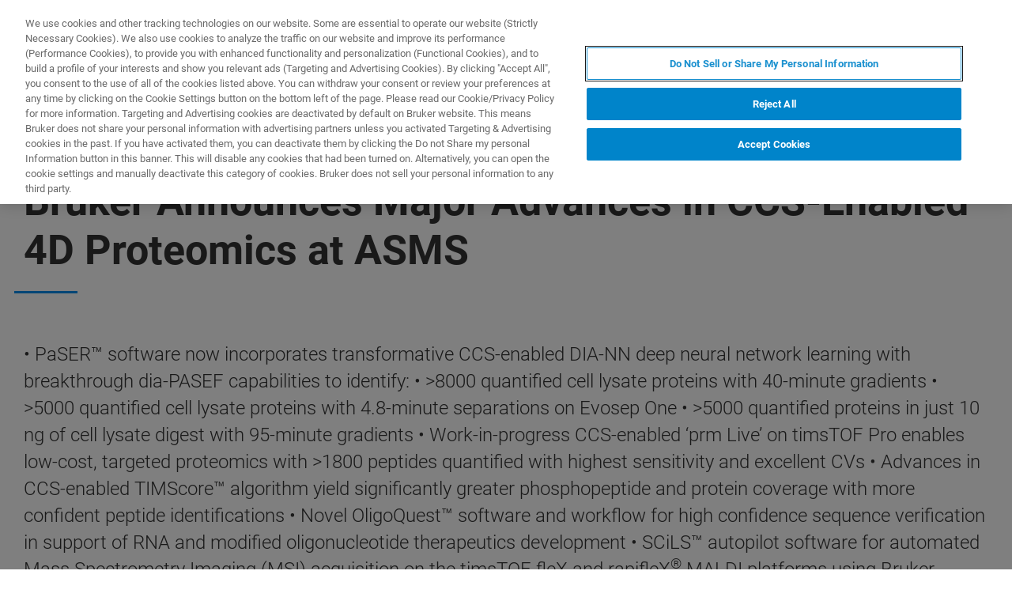

--- FILE ---
content_type: text/html;charset=utf-8
request_url: https://www.bruker.com/ko/news-and-events/news/2021/bruker-announces-major-advances-in-ccs-enabled-4d-proteomics-at-asms.html
body_size: 13414
content:

<!DOCTYPE HTML>
<html lang="ko">
    <head>
    <meta charset="UTF-8"/>

    <title>Bruker Announces Major Advances in CCS-Enabled 4D Proteomics at ASMS | Bruker</title>
    <meta name="keywords" content="news,2021,Mass Spectrometry,maXis,4D-Proteomics,timsTOF fleX,global,MALDI Imaging,MALDI consumables,timsTOF Pro 2,Bruker Daltonics,timsTOF SCP,Mass Spectrometry,timsTOF-Series,OligoQuest,Bruker ProteoScape"/>
    
    <meta name="template" content="news-detail-page"/>
    <meta name="viewport" content="width=device-width, initial-scale=1"/>
    
      <meta property="og:title" content="Bruker Announces Major Advances in CCS-Enabled 4D Proteomics at ASMS"/>

      <meta property="og:image" content="https://www.bruker.com/ko/news-and-events/news/2021/bruker-announces-major-advances-in-ccs-enabled-4d-proteomics-at-asms/_jcr_content.fallback-img.jpg/26be7c37-093d-40df-b727-2af00760e598/adobestock-314129906.jpg"/>

      <meta property="og:type" content="website"/>

      <meta property="og:url" content="https://www.bruker.com/ko/news-and-events/news/2021/bruker-announces-major-advances-in-ccs-enabled-4d-proteomics-at-asms.html"/>

    

    





    <script defer="defer" type="text/javascript" src="/.rum/@adobe/helix-rum-js@%5E2/dist/rum-standalone.js"></script>
<link rel="stylesheet" href="/etc.clientlibs/bruker/clientlibs/clientlib-frontend.lc-2aad94240aac30c621de580ab37a8b81-lc.min.css" type="text/css">




    <link rel="icon" sizes="192x192" href="/etc.clientlibs/bruker/clientlibs/clientlib-favicons/resources/icon-192x192.png"/>
    <link rel="apple-touch-icon" sizes="180x180" href="/etc.clientlibs/bruker/clientlibs/clientlib-favicons/resources/apple-touch-icon-180x180.png"/>
    <link rel="apple-touch-icon" sizes="167x167" href="/etc.clientlibs/bruker/clientlibs/clientlib-favicons/resources/apple-touch-icon-167x167.png"/>
    <link rel="apple-touch-icon" sizes="152x152" href="/etc.clientlibs/bruker/clientlibs/clientlib-favicons/resources/apple-touch-icon-152x152.png"/>
    <link rel="apple-touch-icon" sizes="120x120" href="/etc.clientlibs/bruker/clientlibs/clientlib-favicons/resources/apple-touch-icon-120x120.png"/>
    <meta name="msapplication-square310x310logo" content="/etc.clientlibs/bruker/clientlibs/clientlib-favicons/resources/icon-310x310.png"/>
    <meta name="msapplication-wide310x150logo" content="/etc.clientlibs/bruker/clientlibs/clientlib-favicons/resources/icon-310x150.png"/>
    <meta name="msapplication-square150x150logo" content="/etc.clientlibs/bruker/clientlibs/clientlib-favicons/resources/icon-150x150.png"/>
    <meta name="msapplication-square70x70logo" content="/etc.clientlibs/bruker/clientlibs/clientlib-favicons/resources/icon-70x70.png"/>



    <script defer src="/etc.clientlibs/bruker/clientlibs/clientlib-identity.lc-b3513bb710505386ba84ff137c2a3b80-lc.min.js"></script>
<script defer src="/etc.clientlibs/bruker/clientlibs/clientlib-frontend.lc-3504ef1dc28d7869ac2510da1dde651e-lc.min.js"></script>




    <link rel="canonical" href="https://www.bruker.com/ko/news-and-events/news/2021/bruker-announces-major-advances-in-ccs-enabled-4d-proteomics-at-asms.html"/>
    
        <link rel="alternate" href="https://www.bruker.com/en/news-and-events/news/2021/bruker-announces-major-advances-in-ccs-enabled-4d-proteomics-at-asms.html" hreflang="en"/>
    
        <link rel="alternate" href="https://www.bruker.com/ja/news-and-events/news/2021/bruker-announces-major-advances-in-ccs-enabled-4d-proteomics-at-asms.html" hreflang="en-JP"/>
    
        <link rel="alternate" href="https://www.bruker.com/zh/news-and-events/news/2021/bruker-announces-major-advances-in-ccs-enabled-4d-proteomics-at-asms.html" hreflang="en-CN"/>
    
        <link rel="alternate" href="https://www.bruker.com/de/news-and-events/news/2021/bruker-announces-major-advances-in-ccs-enabled-4d-proteomics-at-asms.html" hreflang="en-DE"/>
    
        <link rel="alternate" href="https://www.bruker.com/es/news-and-events/news/2021/bruker-announces-major-advances-in-ccs-enabled-4d-proteomics-at-asms.html" hreflang="en-ES"/>
    
        <link rel="alternate" href="https://www.bruker.com/fr/news-and-events/news/2021/bruker-announces-major-advances-in-ccs-enabled-4d-proteomics-at-asms.html" hreflang="en-FR"/>
    
        <link rel="alternate" href="https://www.bruker.com/it/news-and-events/news/2021/bruker-announces-major-advances-in-ccs-enabled-4d-proteomics-at-asms.html" hreflang="en-IT"/>
    
        <link rel="alternate" href="https://www.bruker.com/ko/news-and-events/news/2021/bruker-announces-major-advances-in-ccs-enabled-4d-proteomics-at-asms.html" hreflang="en-KR"/>
    
        <link rel="alternate" href="https://www.bruker.com/pl/news-and-events/news/2021/bruker-announces-major-advances-in-ccs-enabled-4d-proteomics-at-asms.html" hreflang="en-PL"/>
    
        <link rel="alternate" href="https://www.bruker.com/pt/news-and-events/news/2021/bruker-announces-major-advances-in-ccs-enabled-4d-proteomics-at-asms.html" hreflang="en-PT"/>
    
        <link rel="alternate" href="https://www.bruker.com/ru/news-and-events/news/2021/bruker-announces-major-advances-in-ccs-enabled-4d-proteomics-at-asms.html" hreflang="en-RU"/>
    
        <link rel="alternate" href="https://www.bruker.com/en/news-and-events/news/2021/bruker-announces-major-advances-in-ccs-enabled-4d-proteomics-at-asms.html" hreflang="x-default"/>
    


    
    
    

    

    


        <script type="text/javascript" src="//assets.adobedtm.com/715aeecb8682/f0f2a093de6d/launch-83fa3dba0e77-staging.min.js" async></script>


    
    
    

    <style>
      body{margin:0;}.cmp-image__image{width:100%;vertical-align: top;}
      .aem-header{height: 70px;position: absolute;margin:0 auto;left:0;right:0;}.aem-header__container{visibility:hidden;}
      .aem-stage__image--mobile{display:block;}.aem-stage__image--desktop{display:none;}
      .aem-home-stage__image picture,.aem-overview-stage__image picture,.aem-hero-stage__image-background picture{height:100%;}
      .aem-home-stage__image img,.aem-overview-stage__image img{height:100%;left:0;position:absolute;top:0;width:100%;font-family:'object-fit: cover; object-position: center center;';-o-object-fit:cover;object-fit:cover;-o-object-position:center center;object-position:center center;}
      .aem-home-stage{width:100%;min-height:645px;position:relative;display:-ms-flexbox;display:flex;}
      .aem-home-stage__wrapper{padding:110px 0 0;position:relative;}.aem-overview-stage__wrapper{padding:80px 0 0;position:relative;}.aem-hero-stage__wrapper{padding:80px 0 0;position:relative;}
      .aem-overview-stage {width:100%;height:100%;position:relative;min-height:180px;padding-bottom:90px;}
      .aem-overview-stage__image{width:100%;height:100%;position:absolute;}
      .aem-overview-stage__introtext{width:100%;}.aem-overview-stage__introtext-text{line-height:26px;margin-bottom:23px;}
      .aem-overview-stage__wrapper{position:relative;margin:0 auto;padding:80px 0 0;z-index:10;overflow:hidden;}
      .aem-overview-stage{background:#cccccc;min-height:180px;padding-bottom:90px;}
      .aem-overview-stage__links{display:flex;flex-direction:column;width:100%;}
      .aem-introlink{padding:15px 0;border-bottom-width:1px;border-bottom-style:solid;width:285px;}
      .aem-introlink__link{display:flex;text-decoration:none;align-items:center;}
      .aem-introlink__text{font-size:13px;font-weight:700;letter-spacing:1.98px;text-transform:uppercase;}
      .aem-overview-stage .aem-introlink__text{padding-left:24px;width:calc(100% - 70px);line-height:22px;}
      .aem-overview-stage .aem-introlink:last-child{border-bottom:0;}
      .ui-layout__responsive{width:calc(100vw - 36px);}
      .ui-typography--h1{font-weight:700;font-size:28px;letter-spacing:0;line-height:32px;position:relative;margin-bottom:38px;-webkit-margin-before:12px;margin-block-start:12px;}
      .ui-typography--metaheadline{font-weight:700;font-size:10px;line-height:12px;letter-spacing:1px;text-transform:uppercase;}
      .ui-typography--intro{font-weight:300;font-size:20px;line-height:30px;letter-spacing:0;word-wrap:break-word;}
      .ui-typography--subheadline{font-weight:700;font-size:18px;line-height:24px;letter-spacing:0;-webkit-margin-before:10px;margin-block-start:10px;}
      @media only screen and (min-width: 768px){
            .aem-header{height: 86px;}
            .aem-home-stage__wrapper{padding-top:150px;}.aem-overview-stage__wrapper{padding-top:105px;}.aem-hero-stage__wrapper{padding-top:107px;}
            .aem-stage__image--mobile{display:none;}.aem-stage__image--desktop{display:block;}
            .aem-overview-stage__links{flex-direction:row;}
            .aem-overview-stage .aem-introlink{margin:15px 0;padding:0;border-bottom:0;width:33%;}
            .aem-introlink__link{align-items:unset;}
            .aem-introlink__text{font-size:15px;}
            .ui-layout__responsive{width: calc(100vw - 60px);}
            .ui-typography--h1{font-size:42px;line-height:48px;margin-bottom:58px;}
            .ui-typography--metaheadline{font-size:11px;line-height:14px}
            .ui-typography--intro{font-size:22px;line-height:32px;}
            .ui-typography--subheadline{font-size:20px;line-height:26px;}
      }
      @media only screen and (min-width: 1024px){
            .aem-header{height: 128px;}
            .aem-home-stage__wrapper{padding-top:210px;}.aem-overview-stage__wrapper{padding-top:170px;}.aem-hero-stage__wrapper{padding-top:170px;}
            .aem-home-stage{min-height:745px;}
            .aem-overview-stage__introtext{width:66%;}
            .aem-overview-stage__links{width:66%;}
            .aem-overview-stage .aem-introlink{padding:0;}
            .aem-introlink__text{font-size:17px;}
            .ui-typography--h1{font-size:52px;line-height:62px;margin-bottom:83px;}
            .ui-typography--metaheadline{font-size:12px;}
            .ui-typography--intro{font-size:24px;line-height:34px;}
            .ui-typography--subheadline{font-size:22px;line-height:28px;}
      }
    </style>
</head>
    <body class="newsdetailpage page basicpage" id="newsdetailpage-3608906414" data-cmp-data-layer-enabled>
        <script>
          window.adobeDataLayer = window.adobeDataLayer || [];
          adobeDataLayer.push({
              page: JSON.parse("{\x22newsdetailpage\u002D3608906414\x22:{\x22@type\x22:\x22bruker\/pages\/content\/newsdetailpage\x22,\x22repo:modifyDate\x22:\x222023\u002D09\u002D29T08:20:57Z\x22,\x22dc:title\x22:\x22Bruker Announces Major Advances in CCS\u002DEnabled 4D Proteomics at ASMS\x22,\x22xdm:template\x22:\x22\/conf\/bruker\/settings\/wcm\/templates\/news\u002Ddetail\u002Dpage\x22,\x22xdm:language\x22:\x22ko\x22,\x22xdm:tags\x22:[\x22news\x22,\x222021\x22,\x22Mass Spectrometry\x22,\x22maXis\x22,\x224D\u002DProteomics\x22,\x22timsTOF fleX\x22,\x22global\x22,\x22MALDI Imaging\x22,\x22MALDI consumables\x22,\x22timsTOF Pro 2\x22,\x22Bruker Daltonics\x22,\x22timsTOF SCP\x22,\x22Mass Spectrometry\x22,\x22timsTOF\u002DSeries\x22,\x22OligoQuest\x22,\x22Bruker ProteoScape\x22],\x22repo:path\x22:\x22\/content\/bruker\/int\/ko\/news\u002Dand\u002Devents\/news\/2021\/bruker\u002Dannounces\u002Dmajor\u002Dadvances\u002Din\u002Dccs\u002Denabled\u002D4d\u002Dproteomics\u002Dat\u002Dasms.html\x22}}"),
              event:'cmp:show',
              eventInfo: {
                  path: 'page.newsdetailpage\u002D3608906414'
              }
          });
        </script>
        
        
            




            



            
<div data-g-name="Page" id="section-page-wrapper" class="ui-layout">
    
        <div class="header">

<header class="aem-header ui-layout__header " data-g-name="Header" data-service-status-config="{&#34;pageUrl&#34;:&#34;/en/meta/status.html&#34;,&#34;apiUrl&#34;:&#34;/en/meta/status/jcr:content.service-status.json&#34;,&#34;keycloakServiceId&#34;:&#34;keycloak&#34;,&#34;active&#34;:true}" data-header-pageid="_ko_news-and-events_news_2021_bruker-announces-major-advances-in-ccs-enabled-4d-proteomics-at-asms">
    <div class="aem-header__container aem-header__container--visible">
        <div class="ui-layout__responsive aem-header__outter-wrapper">
            <a class="aem-header__logo-wrapper" href="/ko.html" data-tracking='{"classification": "header", "type": "logolink", "label": "Bruker", "link": "/content/bruker/int/ko"}'>
                <img alt="Bruker" src="/content/dam/global/logos/logo.svg"/>
            </a>
            <div class="aem-header__wrapper">
                <div class="aem-header__icon">
                    <div class="aem-header__icon--box">
                        
    <div class="aem-header-icons">
        <a class="ui-icon aem-header-icons__item" data-g-name="HeaderIcon" data-icon="/content/dam/global/icons/cart.svg" target="_blank" title="Visit the Bruker Store" href="https://store.bruker.com/" rel="noopener">
        </a>
    </div>



                        
<button class="aem-header__icon--button-icon aem-header__language-switch-button js-aem-header__language-switch-button">
    <span class="ui-icon ui-icon--language"></span>
    <span class="aem-header__language-iso-code">KO</span>
</button>

                    </div>
                    <div id="login-button" data-login-error="Error while trying to login. Please try again." data-logout-error="Error while trying to logout. Please try again." data-base-endpoint="https://sso.bruker.com/auth/realms/bruker/" data-client-id="aem-bruker.com" data-silent-token-renewal data-silent-token-renewal-page="/ko.tokenrenewal.html" data-scopes="openid,profile" data-local="false">
    <button class="ui-button ui-button--secondary ui-icon--login aem-header__icon--login-button js-trigger-login" data-login="로그인" data-logout="My Bruker" data-id="MY_BRUKER">
                <span class="aem-login-button__text">My Bruker</span>
    </button>
</div>

                    
<a data-g-name="ContactLink" target="_self" href="/ko/meta/forms/bruker-contact-us.html">
    <button class="ui-button aem-header__icon--contract-expert">전문가에게 문의하십시오.</button>
    <button class="ui-button ui-button--icon ui-icon--contact aem-header__icon--circle"></button>
</a>
                </div>
                <div class="aem-header__navigation">
                    
<div class="aem-header__navigation-box js-aem-navigation-drilldown__data js-aem-header__navigatio-box state-aem-header__navigation-box--hidden">
    
        <a href="/ko/products-and-solutions.html" target="_self" class="ui-action-link aem-header__navigation-item js-aem-header__navigation-item" data-id="_ko_products-and-solutions" tabindex="0">제품 및 솔루션</a>
    
        <a href="/ko/applications.html" target="_self" class="ui-action-link aem-header__navigation-item js-aem-header__navigation-item" data-id="_ko_applications" tabindex="0">응용 분야</a>
    
        <a href="/ko/services.html" target="_self" class="ui-action-link aem-header__navigation-item js-aem-header__navigation-item" data-id="_ko_services" tabindex="0">서비스</a>
    
        <a href="/ko/news-and-events.html" target="_self" class="ui-action-link aem-header__navigation-item js-aem-header__navigation-item" data-id="_ko_news-and-events" tabindex="0">뉴스 및 이벤트</a>
    
        <a href="/ko/about.html" target="_self" class="ui-action-link aem-header__navigation-item js-aem-header__navigation-item" data-id="_ko_about" tabindex="0">소개</a>
    
        <a href="/ko/careers.html" target="_self" class="ui-action-link aem-header__navigation-item js-aem-header__navigation-item" data-id="_ko_careers" tabindex="0">채용</a>
    
</div>

                    <button class="aem-header__icon--button-icon">
                        <span class="ui-icon ui-icon--menu aem-header__navigation--small-screen js-aem-header__navigation-item"></span>
                    </button>
                    <button class="aem-header__icon--button-icon aem-header__search-button js-aem-header__search-button">
                        <span class="ui-icon ui-icon--search"></span>
                    </button>
                </div>
            </div>
            <div data-g-name="NavigationDrilldown" class="aem-navigation-drilldown" data-pageid="_ko_news-and-events_news_2021_bruker-announces-major-advances-in-ccs-enabled-4d-proteomics-at-asms" data-language-path="/content/bruker/int/ko" data-language-iso-code="KO">
            </div>
        </div>
        <script type="text/template" class="js-aem-navigation-drilldown__item-template">
            {{#*inline "lockIcon"}}
                {{#if protected}}
                    <span class="ui-icon--lock"></span>
                {{/if}}
            {{/inline}}
            <div
                    class="aem-navigation-drilldown__level js-aem-navigation-drilldown__level {{#if isRoot}}aem-navigation-drilldown__level--root{{/if}} {{#if shouldRunAnimation}}state-aem-navigation-drilldown--add{{/if}} {{#ifCond id '===' 'MY_BRUKER'}}js-aem-navigation-drilldown__level--one-bruker{{/ifCond}}"
                    data-id="{{id}}"
                    data-level="{{nextLevel}}"
            >
                <div class="aem-navigation-drilldown__back">
                    <button class="aem-navigation-drilldown__back-button js-aem-navigation-drilldown__back-button">
                        Back
                    </button>
                    <button class="aem-navigation-drilldown__close js-aem-navigation-drilldown__close"
                            title="close"></button>
                </div>
                <div class="aem-navigation-drilldown__list-title">
                    <!-- <a href="{{url}}.html">{{ name }}</a> -->
                    {{#ifCond id '===' 'MY_BRUKER'}}
                        <p>My Bruker</p>
                    {{else}}
                        <a
                            href="{{url}}"
                            target="{{target}}"
                            class="js-aem-navigation-drilldown__list-title"
                            data-id="{{id}}"
                        >
                            {{~name~}}
                            {{> lockIcon}}
                            {{#ifCond target '===' '_blank'}}<span class="ui-icon--external"></span>{{/ifCond}}
                        </a>
                    {{/ifCond}}
                </div>
                <div class="aem-navigation-drilldown__list">
                    {{#ifCond id '===' 'MY_BRUKER'}}
                        {{#ifCond items.length '>' 0}}
                            <div class="aem-navigation-drilldown__list-section--dynamic">
                                {{#each items}}
                                    <a href="{{url}}" target="{{target}}" class="aem-navigation-drilldown__list-item
                                        js-aem-navigation-drilldown__list-item
                                        js-aem-navigation-drilldown__open--hover
                                        {{#unless items}}aem-navigation-drilldown__list-item--link js-aem-navigation-drilldown__list-item--link{{/unless}}"
                                        data-id="{{id}}"
                                    >
                                        {{~name~}}
                                        {{#ifCond target '===' '_blank'}}<span class="ui-icon--external"></span>{{/ifCond}}
                                    </a>
                                {{/ each}}
                            </div>
                        {{/ifCond}}
                        <div class="aem-navigation-drilldown__list-section--static">
                            <a href="/ko/meta/profile.html" target="_self" class="aem-navigation-drilldown__list-item aem-navigation-drilldown__list-item--link js-aem-navigation-drilldown__list-item--my-profile">
                                <span class="ui-icon--logout"></span>My Profile
                            </a>
                            <button class="aem-navigation-drilldown__list-item aem-navigation-drilldown__list-item--link aem-navigation-drilldown__list-item--log-out js-aem-navigation-drilldown__list-item--log-out"
                                    title="logout">
                                <span class="ui-icon--logout-door"></span>Log Out
                            </button>
                        </div>
                    {{else}}
                        {{#each items}}
                            {{#if headline}}
                                <p class="aem-navigation-drilldown__list-item
                                    {{#unless items}}aem-navigation-drilldown__list-item--link{{/unless}}
                                    {{#if headline}} aem-navigation-drilldown__list-item--headline{{/if}}"
                                    data-id="{{id}}"
                                >
                                    {{~name~}}
                                </p>
                            {{else}}
                                <a href="{{url}}" target="{{target}}" class="aem-navigation-drilldown__list-item
                                    js-aem-navigation-drilldown__list-item
                                    js-aem-navigation-drilldown__open--hover
                                    {{#unless items}}aem-navigation-drilldown__list-item--link js-aem-navigation-drilldown__list-item--link{{/unless}}"
                                    data-id="{{id}}"
                                >
                                    {{~name~}}
                                    {{> lockIcon}}
                                    {{#ifCond target '===' '_blank'}}<span class="ui-icon--external"></span>{{/ifCond}}
                                </a>
                            {{/if}}
                        {{/ each}}
                    {{/ifCond}}
                </div>
            </div>
        </script>
        <script type="text/template" class="js-aem-navigation-drilldown__template">
            <div class="aem-navigation-drilldown__icons">
                <button class="aem-navigation-drilldown__icon ui-icon ui-icon--language aem-navigation-drilldown__icon--language js-aem-navigation-drilldown__icon--language">
                    <span class="aem-header__language-iso-code">{{ languageIsoCode }}</span>
                </button>
                <button class="aem-navigation-drilldown__close js-aem-navigation-drilldown__close"
                        title="close"></button>
            </div>
            <div class="aem-navigation-drilldown__inner-wrapper js-aem-navigation-drilldown__inner-wrapper">
            </div>
            <div class="aem-navigation-drilldown__overlay js-aem-navigation-drilldown__overlay aem-navigation-drilldown__overlay--solid-background js-aem-navigation-drilldown__close">
            </div>
        </script>
        <div data-g-name="Search" class="aem-search">
            <div class="aem-search__wrapper">
                <div class="ui-layout__responsive aem-search__box">
                    <span class="ui-icon ui-icon--close aem-search__close js-aem-search__close"></span>
                    <div data-g-name="SearchInput" class="aem-search__input-wrapper" data-config="{&#34;renderMode&#34;:null,&#34;subsetView&#34;:false,&#34;noInitialResults&#34;:false,&#34;exactSearch&#34;:false,&#34;termMandatory&#34;:false,&#34;filters&#34;:{&#34;all&#34;:[],&#34;any&#34;:{}},&#34;facets&#34;:null,&#34;categories&#34;:null,&#34;searchEndpoint&#34;:&#34;https://bruker-aemaacs-prod.ent.eu-central-1.aws.cloud.es.io/api/as/v1/engines/bruker-prod/search.json&#34;,&#34;extendedSearchEndpoint&#34;:&#34;https://bruker-aemaacs-prod.ent.eu-central-1.aws.cloud.es.io/api/as/v1/engines/bruker-prod/elasticsearch/_search&#34;,&#34;suggestionEndpoint&#34;:&#34;https://bruker-aemaacs-prod.ent.eu-central-1.aws.cloud.es.io/api/as/v1/engines/bruker-prod/search.json&#34;,&#34;extendedSearchSuggestionEndpoint&#34;:&#34;https://bruker-aemaacs-prod.ent.eu-central-1.aws.cloud.es.io/api/as/v1/engines/bruker-prod/elasticsearch/_search&#34;,&#34;searchKey&#34;:&#34;search-zukwf6yyhkhnvec77d2c5uy2&#34;,&#34;extendedSearchKey&#34;:&#34;private-31d1xum3d2tuvus4mgbazx2t&#34;,&#34;resultsPerPage&#34;:10,&#34;descriptionMaxLength&#34;:200,&#34;queryMaxLength&#34;:500,&#34;fullWidth&#34;:false,&#34;autoSearch&#34;:false,&#34;wrapperMode&#34;:&#34;result&#34;,&#34;sort&#34;:{&#34;_score&#34;:&#34;desc&#34;},&#34;urlContext&#34;:&#34;/conf/bruker/settings/wcm/templates/news-detail-page/structure/_jcr_content/header&#34;,&#34;editMode&#34;:false,&#34;languageTag&#34;:&#34;ko&#34;,&#34;languagePath&#34;:&#34;/content/bruker/int/ko&#34;,&#34;customDisplayMode&#34;:&#34;&#34;,&#34;customDisplayClass&#34;:&#34;&#34;,&#34;defaultColumnsWidth&#34;:&#34;6&#34;,&#34;searchId&#34;:null,&#34;resourcePath&#34;:&#34;/conf/bruker/settings/wcm/templates/news-detail-page/structure/jcr:content/header&#34;,&#34;officeSearchFacets&#34;:{&#34;offeringsFacet&#34;:&#34;f1c6d3fdf50f86c75d71d239190b776a_tags&#34;,&#34;technologyFacet&#34;:&#34;0bafdf739ac8a00948a30ea084d9cd6f_tags&#34;}}" data-standalone-search-input="true">
                        <form novalidate class="js-aem-searchinput__form" action="/ko/meta/search.html">
                            <div class="aem-elasticsearchresults__input-wrapper">
                                
	<div data-g-name="Input" class="ui-input ui-input--search aem-GridColumn--default--8 aem-GridColumn--phone--12" data-suggestion-endpoint="https://bruker-aemaacs-prod.ent.eu-central-1.aws.cloud.es.io/api/as/v1/engines/bruker-prod/elasticsearch/_search" data-search-key="search-zukwf6yyhkhnvec77d2c5uy2" data-constraint-message="최소 두 글자를 사용해 주십시오. (현재 한 글자 사용함)" data-custom-mandatory-message="최소 두 글자를 사용해 주십시오." data-extended-search="true" data-language-tag="ko">
		<input minlength="2" maxlength="500" type="text" name="q_1" aria-autocomplete="list" autocomplete="off" placeholder="What are you looking for?" class="ui-input__field js-aem-searchinput__input" data-disable-prefill-from-url="true"/>
		
		<span class="ui-input__bar"></span>
		<span class="ui-input__error js-ui-input__error">최소 두 글자를 사용해 주십시오. (현재 한 글자 사용함)</span>

		<div class="ui-input--search-suggestions">
			<script type="text/template" class="js-input--search-suggestions-template">
				<ul>
					{{#each this}}
					<li>{{suggestion}}</li>
					{{/each}}
				</ul>
			</script>
		</div>
	</div>

                                <div class="aem-elasticsearchresults__actions-wrapper aem-elasticsearchresults__actions-wrapper--extendedsearch">
                                    <button class="js-aem-elasticsearchresults__reset aem-elasticsearchresults__reset ui-icon--close" type="reset"></button>
                                    <button class="js-aem-searchinput__icon js-aem-elasticsearchresults__submit aem-elasticsearchresults__submit ui-button ui-icon--search" type="submit"></button>
                                </div>
                            </div>
                        </form>
                    </div>
                </div>
            </div>
            <div class="aem-search__overlay js-aem-search__overlay"></div>
        </div>
        <div data-g-name="LanguageSwitch" class="aem-language-switch">
            <div class="aem-language-switch--background-light">
                <div class="ui-layout__responsive aem-language-switch__wrapper">
                    <span class="ui-icon--close aem-language-switch__close js-aem-language-switch__close"></span>
                    <p class="aem-language-switch__title ui-typography--p-emphasized">Languages</p>
                    <ul class="aem-language-switch__languages-container">
                        <li class="aem-language-switch__language js-aem-language-switch__language ">
                            <a class="aem-language-switch__languages-link js-aem-language-switch__languages-link" href="/de/news-and-events/news/2021/bruker-announces-major-advances-in-ccs-enabled-4d-proteomics-at-asms.html" tabindex="-1" data-language="de">
                                Deutsch
                                <span class="ui-icon--check aem-language-switch__languages-check"></span>
                            </a>
                        </li>
                    
                        <li class="aem-language-switch__language js-aem-language-switch__language ">
                            <a class="aem-language-switch__languages-link js-aem-language-switch__languages-link" href="/en/news-and-events/news/2021/bruker-announces-major-advances-in-ccs-enabled-4d-proteomics-at-asms.html" tabindex="-1" data-language="en">
                                English
                                <span class="ui-icon--check aem-language-switch__languages-check"></span>
                            </a>
                        </li>
                    
                        <li class="aem-language-switch__language js-aem-language-switch__language ">
                            <a class="aem-language-switch__languages-link js-aem-language-switch__languages-link" href="/es/news-and-events/news/2021/bruker-announces-major-advances-in-ccs-enabled-4d-proteomics-at-asms.html" tabindex="-1" data-language="es">
                                Español
                                <span class="ui-icon--check aem-language-switch__languages-check"></span>
                            </a>
                        </li>
                    
                        <li class="aem-language-switch__language js-aem-language-switch__language ">
                            <a class="aem-language-switch__languages-link js-aem-language-switch__languages-link" href="/fr/news-and-events/news/2021/bruker-announces-major-advances-in-ccs-enabled-4d-proteomics-at-asms.html" tabindex="-1" data-language="fr">
                                Français
                                <span class="ui-icon--check aem-language-switch__languages-check"></span>
                            </a>
                        </li>
                    
                        <li class="aem-language-switch__language js-aem-language-switch__language ">
                            <a class="aem-language-switch__languages-link js-aem-language-switch__languages-link" href="/it/news-and-events/news/2021/bruker-announces-major-advances-in-ccs-enabled-4d-proteomics-at-asms.html" tabindex="-1" data-language="it">
                                Italiano
                                <span class="ui-icon--check aem-language-switch__languages-check"></span>
                            </a>
                        </li>
                    
                        <li class="aem-language-switch__language js-aem-language-switch__language ">
                            <a class="aem-language-switch__languages-link js-aem-language-switch__languages-link" href="/pl/news-and-events/news/2021/bruker-announces-major-advances-in-ccs-enabled-4d-proteomics-at-asms.html" tabindex="-1" data-language="pl">
                                Polski
                                <span class="ui-icon--check aem-language-switch__languages-check"></span>
                            </a>
                        </li>
                    
                        <li class="aem-language-switch__language js-aem-language-switch__language ">
                            <a class="aem-language-switch__languages-link js-aem-language-switch__languages-link" href="/pt/news-and-events/news/2021/bruker-announces-major-advances-in-ccs-enabled-4d-proteomics-at-asms.html" tabindex="-1" data-language="pt">
                                Português
                                <span class="ui-icon--check aem-language-switch__languages-check"></span>
                            </a>
                        </li>
                    
                        <li class="aem-language-switch__language js-aem-language-switch__language ">
                            <a class="aem-language-switch__languages-link js-aem-language-switch__languages-link" href="/ru/news-and-events/news/2021/bruker-announces-major-advances-in-ccs-enabled-4d-proteomics-at-asms.html" tabindex="-1" data-language="ru">
                                Русский
                                <span class="ui-icon--check aem-language-switch__languages-check"></span>
                            </a>
                        </li>
                    
                        <li class="aem-language-switch__language js-aem-language-switch__language ">
                            <a class="aem-language-switch__languages-link js-aem-language-switch__languages-link" href="/zh/news-and-events/news/2021/bruker-announces-major-advances-in-ccs-enabled-4d-proteomics-at-asms.html" tabindex="-1" data-language="zh">
                                中文
                                <span class="ui-icon--check aem-language-switch__languages-check"></span>
                            </a>
                        </li>
                    
                        <li class="aem-language-switch__language js-aem-language-switch__language ">
                            <a class="aem-language-switch__languages-link js-aem-language-switch__languages-link" href="/ja/news-and-events/news/2021/bruker-announces-major-advances-in-ccs-enabled-4d-proteomics-at-asms.html" tabindex="-1" data-language="ja">
                                日本語
                                <span class="ui-icon--check aem-language-switch__languages-check"></span>
                            </a>
                        </li>
                    
                        <li class="aem-language-switch__language js-aem-language-switch__language aem-language-switch__language--active">
                            <a class="aem-language-switch__languages-link js-aem-language-switch__languages-link" tabindex="-1">
                                한국어
                                <span class="ui-icon--check aem-language-switch__languages-check"></span>
                            </a>
                        </li>
                    </ul>
                </div>
            </div>
            <div class="aem-language-switch__overlay js-aem-language-switch__overlay"></div>
        </div>
    </div>
</header>

</div>

    
        <div class="root responsivegrid">

<div class="aem-Grid aem-Grid--12 aem-Grid--default--12 ">
    
    <div class="contentstage stage abstractcomponent aem-GridColumn aem-GridColumn--default--12"><div></div>

<div class="ui-layout__responsive">
    <div class="aem-contentstage ui-separator">
        
	<div class="aem-headline">
		
			<div class="ui-typography--metaheadline"></div>
			<h1 class="ui-typography--h1">Bruker Announces Major Advances in CCS-Enabled 4D Proteomics at ASMS</h1>
		
	</div>

        <div class="aem-contentstage__text ui-typography--intro">• PaSER<sup></sup>™ software now incorporates transformative CCS-enabled DIA-NN deep neural network learning with breakthrough dia-PASEF capabilities to identify: • &gt;8000 quantified cell lysate proteins with 40-minute gradients • &gt;5000 quantified cell lysate proteins with 4.8-minute separations on Evosep One • &gt;5000 quantified proteins in just 10 ng of cell lysate digest with 95-minute gradients • Work-in-progress CCS-enabled ‘prm Live’ on timsTOF Pro enables low-cost, targeted proteomics with &gt;1800 peptides quantified with highest sensitivity and excellent CVs • Advances in CCS-enabled TIMScore™ algorithm yield significantly greater phosphopeptide and protein coverage with more confident peptide identifications • Novel OligoQuest™ software and workflow for high confidence sequence verification in support of RNA and modified oligonucleotide therapeutics development • SCiLS™ autopilot software for automated Mass Spectrometry Imaging (MSI) acquisition on the timsTOF fleX and rapifleX<sup>®</sup> MALDI platforms using Bruker IntelliSlides™ • Showcasing two novel systems launched already in June 2021: • timsTOF SCP for unbiased single cell proteomics (SCP), e.g., to study cell-type specific proteomes in spatial cancer biology and correlate them with sc-RNA-seq transcriptomes • next-generation timsTOF Pro 2 with unprecedented proteomic depth and throughput</div>
    </div>
</div>
</div>
<div class="responsivegrid aem-GridColumn aem-GridColumn--default--12">


<div class="aem-Grid aem-Grid--12 aem-Grid--default--12 ">
    
    <div class="twocolumns columns responsivegrid aem-GridColumn aem-GridColumn--default--12">
<div class="ui-layout__responsive">
    <div class="ui-separator ">
        
    
	<div class="aem-headline">
		
	</div>


        
            <div class="aem-Grid aem-Grid--12 aem-Grid--default--12 aem-Grid--phone--12  ui-styles__background-item">
                
                
                    <div class="responsivegrid aem-GridColumn--default--none aem-GridColumn--phone--none aem-GridColumn--phone--12 aem-GridColumn aem-GridColumn--default--8 aem-GridColumn--offset--phone--0 aem-GridColumn--offset--default--0">


<div class="aem-Grid aem-Grid--8 aem-Grid--default--8 aem-Grid--phone--12 ">
    
    <div class="ui-typography--richtext aem-GridColumn--phone--12 aem-GridColumn aem-GridColumn--default--8"><div class="aem-text">
    <area data-res-path="/content/bruker/int/ko/news-and-events/news/2021/bruker-announces-major-advances-in-ccs-enabled-4d-proteomics-at-asms/jcr:content/root/contentpar/twocolumns/contentpar-1/text"/>
    <div class="ui-typography--richtext"><p>PHILADELPHIA, Pennsylvania – November 2<sup>nd</sup>, 2021 – At the 69<sup>th</sup> ASMS meeting in Philadelphia, Bruker Corporation (Nasdaq: BRKR) announced novel CCS-enabled 4D proteomics for major capability enhancements for <i>timsTOF Pro 2</i>, <i>timsTOF fleX</i> and <i>timsTOF SCP</i> mass spectrometers.</p>
<p><br />
Dr. Rohan Thakur, Bruker’s EVP for Life Sciences Mass Spectrometry explained: “<i>TIMScore</i> developed by the Yates Lab at Scripps reduces peptide candidate ambiguity by evaluating predicted against experimental CCS, for forward and decoy/reverse peptides. The utility of CCS values augments DIA-NN in our collaboration with the Ralser Lab at Charité, and it also enhances the detection of PhoX™ crosslinked peptides in our collaboration with the Scheltema Lab at Utrecht University. Finally, the Marto Lab at Dana Farber Cancer Institute just published CCS-enabled <i>prm Live</i> with real-time retention time corrections for parallel targeted high-sensitivity, low CV quantitation of over 1800 peptides.”</p>
</div>
</div>

    
</div>

    
</div>
</div>

                
                    <div class="responsivegrid aem-GridColumn--default--none aem-GridColumn--phone--none aem-GridColumn--phone--12 aem-GridColumn aem-GridColumn--offset--phone--0 aem-GridColumn--offset--default--0 aem-GridColumn--default--4">


<div class="aem-Grid aem-Grid--4 aem-Grid--default--4 aem-Grid--phone--12 ">
    
    
    
</div>
</div>

                
            </div>
        
    </div>
</div>
</div>
<div class="twocolumns columns responsivegrid aem-GridColumn aem-GridColumn--default--12">
<div class="ui-layout__responsive">
    <div class="ui-separator ">
        
    
	<div class="aem-headline">
		
			<div class="ui-typography--metaheadline"></div>
			<h2 class="ui-typography--h2">A. PaSER<sup></sup>™ powered by CCS-enabled DIA-NN for dia-PASEF workflows</h2>
		
	</div>


        
            <div class="aem-Grid aem-Grid--12 aem-Grid--default--12 aem-Grid--phone--12  ui-styles__background-item">
                
                
                    <div class="responsivegrid aem-GridColumn--default--none aem-GridColumn--phone--none aem-GridColumn--phone--12 aem-GridColumn aem-GridColumn--default--8 aem-GridColumn--offset--phone--0 aem-GridColumn--offset--default--0">


<div class="aem-Grid aem-Grid--8 aem-Grid--default--8 aem-Grid--phone--12 ">
    
    <div class="ui-typography--richtext aem-GridColumn--phone--12 aem-GridColumn aem-GridColumn--default--8"><div class="aem-text">
    <area data-res-path="/content/bruker/int/ko/news-and-events/news/2021/bruker-announces-major-advances-in-ccs-enabled-4d-proteomics-at-asms/jcr:content/root/contentpar/twocolumns_208294257/contentpar-1/text"/>
    <div class="ui-typography--richtext"><p>Translational proteomics, requiring high-throughput, short gradients and uncompromised proteome depth is achieved using dia-PASEF, published in <i>Nature Methods</i> [Mann, Nat Meth 2020], and supported by various proteomics software packages including DIA-NN, Spectronaut, MaxQuant and PEAKS Online. The DIA-NN software [Demichev, Nat Methods. 2020] version 1.8 incorporates a novel CCS module for deep neural network learning to score peptide spectrum matches [Demichev, bioRxiv 2021] in dia-PASEF.</p>
</div>
</div>

    
</div>
<div class="ui-typography--richtext aem-GridColumn--phone--12 aem-GridColumn aem-GridColumn--default--8"><div class="aem-text">
    <area data-res-path="/content/bruker/int/ko/news-and-events/news/2021/bruker-announces-major-advances-in-ccs-enabled-4d-proteomics-at-asms/jcr:content/root/contentpar/twocolumns_208294257/contentpar-1/text_930871244"/>
    <div class="ui-typography--richtext"><p>In collaboration with Drs. Vadim Demichev and Markus Ralser at the Charité – Universitätsmedizin Berlin, Bruker is now integrating CCS-enabled DIA-NN into PaSER<sup></sup>™ GPU-powered proteomics software for the timsTOF platform for enhanced identification and quantification. Professor Ralser and co-workers work accelerates translational proteomics in large sample cohorts and is transformative by identifying &gt;5000 quantified proteins in 5-minute acquisition times with dia-PASEF.</p>
</div>
</div>

    
</div>
<div class="ui-typography--richtext aem-GridColumn--phone--12 aem-GridColumn aem-GridColumn--default--8"><div class="aem-text">
    <area data-res-path="/content/bruker/int/ko/news-and-events/news/2021/bruker-announces-major-advances-in-ccs-enabled-4d-proteomics-at-asms/jcr:content/root/contentpar/twocolumns_208294257/contentpar-1/text_760709832"/>
    <div class="ui-typography--richtext"><p>Dr. Markus Ralser, Einstein Professor of Biochemistry at Charité, commented: “We’ve been very impressed with the performance of the timsTOF Pro in our laboratories. We’re also pleased to see Bruker incorporating the open-source version of Vadim Demichev’s DIA-NN in its PaSER<sup></sup>™ real-time proteomics workflows and look forward to working with Bruker to further improve 4D-Proteomics workflows.”</p>
</div>
</div>

    
</div>

    
</div>
</div>

                
                    <div class="responsivegrid aem-GridColumn--default--none aem-GridColumn--phone--none aem-GridColumn--phone--12 aem-GridColumn aem-GridColumn--offset--phone--0 aem-GridColumn--offset--default--0 aem-GridColumn--default--4">


<div class="aem-Grid aem-Grid--4 aem-Grid--default--4 aem-Grid--phone--12 ">
    
    <div class="image image-basic image-base aem-GridColumn--phone--12 aem-GridColumn aem-GridColumn--default--4"><div data-cmp-is="image" data-cmp-lazy data-cmp-src="/ko/news-and-events/news/2021/bruker-announces-major-advances-in-ccs-enabled-4d-proteomics-at-asms/_jcr_content/root/contentpar/twocolumns_208294257/contentpar-2/image.coreimg.82{.width}.jpeg/1695975656053/dia-pasef-figure.jpeg" data-cmp-widths="236,304,430,472,608,640,731,860,944,1280,1462,1920" data-asset="/content/dam/bruker/int/en/news/bdal/dia-pasef-figure.jpg" data-title="Graphical representation of dia-PASEF scan function" class="ui-component-separator cmp-image" itemscope itemtype="http://schema.org/ImageObject">

    
    
        <noscript data-cmp-hook-image="noscript">
            
            <img src="/ko/news-and-events/news/2021/bruker-announces-major-advances-in-ccs-enabled-4d-proteomics-at-asms/_jcr_content/root/contentpar/twocolumns_208294257/contentpar-2/image.coreimg.jpeg/1695975656053/dia-pasef-figure.jpeg" class="cmp-image__image" itemprop="contentUrl" data-cmp-hook-image="image" alt="Graphical representation of dia-PASEF scan function"/>
            
        </noscript>
    
    <div class="ui-typography--media-description" itemprop="caption">Graphical representation of dia-PASEF scan function</div>
    

    
</div>

    
</div>

    
</div>
</div>

                
            </div>
        
    </div>
</div>
</div>
<div class="twocolumns columns responsivegrid aem-GridColumn aem-GridColumn--default--12">
<div class="ui-layout__responsive">
    <div class="ui-separator ">
        
    
	<div class="aem-headline">
		
			<div class="ui-typography--metaheadline"></div>
			<h2 class="ui-typography--h2">B. prm-PASEF Live increases number of targeted peptides for high-sensitivity quantification</h2>
		
	</div>


        
            <div class="aem-Grid aem-Grid--12 aem-Grid--default--12 aem-Grid--phone--12  ui-styles__background-item">
                
                
                    <div class="responsivegrid aem-GridColumn--default--none aem-GridColumn--phone--none aem-GridColumn--phone--12 aem-GridColumn aem-GridColumn--default--8 aem-GridColumn--offset--phone--0 aem-GridColumn--offset--default--0">


<div class="aem-Grid aem-Grid--8 aem-Grid--default--8 aem-Grid--phone--12 ">
    
    <div class="ui-typography--richtext aem-GridColumn--phone--12 aem-GridColumn aem-GridColumn--default--8"><div class="aem-text">
    <area data-res-path="/content/bruker/int/ko/news-and-events/news/2021/bruker-announces-major-advances-in-ccs-enabled-4d-proteomics-at-asms/jcr:content/root/contentpar/twocolumns_1590908640/contentpar-1/text"/>
    <div class="ui-typography--richtext"><p>prm-PASEF workflows for parallelization of targeted compound acquisition maintains very high sensitivity while targeting more compounds than traditional PRM approaches. A new prm-PASEF editor can now be used independently or when Skyline™ is used to create prm methods. A recent paper by Professor Jarrod Marto et al. “PRM-LIVE with Trapped Ion Mobility Spectrometry and Its Application in Selectivity Profiling of Kinase Inhibitors” dynamically adjusts retention time windows for reproducible target scheduling using iRT peptides as retention time standards to quantify 1857 tryptic peptides from cell lysate in a 60 min acquisition. This innovative <i>prm-PASEF Live</i> concept overcomes chromatographic drift in retention time and improves quantitative precision and reproducibility of multiplexing targets. Dr. Marto will present at the Bruker Press Conference at ASMS on November 2<sup>nd</sup> at 11 am EDT.</p>
</div>
</div>

    
</div>

    
</div>
</div>

                
                    <div class="responsivegrid aem-GridColumn--default--none aem-GridColumn--phone--none aem-GridColumn--phone--12 aem-GridColumn aem-GridColumn--offset--phone--0 aem-GridColumn--offset--default--0 aem-GridColumn--default--4">


<div class="aem-Grid aem-Grid--4 aem-Grid--default--4 aem-Grid--phone--12 ">
    
    
    
</div>
</div>

                
            </div>
        
    </div>
</div>
</div>
<div class="twocolumns columns responsivegrid aem-GridColumn aem-GridColumn--default--12">
<div class="ui-layout__responsive">
    <div class="ui-separator ">
        
    
	<div class="aem-headline">
		
			<div class="ui-typography--metaheadline"></div>
			<h2 class="ui-typography--h2">C. TIMScore for CCS-enabled database search engines </h2>
		
	</div>


        
            <div class="aem-Grid aem-Grid--12 aem-Grid--default--12 aem-Grid--phone--12  ui-styles__background-item">
                
                
                    <div class="responsivegrid aem-GridColumn--default--none aem-GridColumn--phone--none aem-GridColumn--phone--12 aem-GridColumn aem-GridColumn--default--8 aem-GridColumn--offset--phone--0 aem-GridColumn--offset--default--0">


<div class="aem-Grid aem-Grid--8 aem-Grid--default--8 aem-Grid--phone--12 ">
    
    <div class="ui-typography--richtext aem-GridColumn--phone--12 aem-GridColumn aem-GridColumn--default--8"><div class="aem-text">
    <area data-res-path="/content/bruker/int/ko/news-and-events/news/2021/bruker-announces-major-advances-in-ccs-enabled-4d-proteomics-at-asms/jcr:content/root/contentpar/twocolumns_750206240/contentpar-1/text"/>
    <div class="ui-typography--richtext"><p>CCS values in 4D-Proteomics applications are used in post processing for ‘match between runs’ for label-free quantitation [Cox, MCP 2020]. TIMScore now harnesses machine learning for a CCS-enabled algorithm enabling search engines to provide greater peptide and protein identification while retaining stringent false discovery rates (FDR). Hundreds of thousands of experimental data points were used to train a ML algorithm that can accurately predict CCS value of tryptic and phosphorylated peptides.  Phosphorylation plays a critical role in cell signaling and biology, but phosphorylated peptides are more difficult to identify. TIMScore increased the number of phosphorylated peptides by &gt;10% in unenriched leukemia cell line samples provided by Professor Eric Fischer at the Dana Farber Cancer Institute.</p>
</div>
</div>

    
</div>
<div class="ui-typography--richtext aem-GridColumn--phone--12 aem-GridColumn aem-GridColumn--default--8"><div class="aem-text">
    <area data-res-path="/content/bruker/int/ko/news-and-events/news/2021/bruker-announces-major-advances-in-ccs-enabled-4d-proteomics-at-asms/jcr:content/root/contentpar/twocolumns_750206240/contentpar-1/text_1524089791"/>
    <div class="ui-typography--richtext"><p>Professor Stanley Stevens at the University of South Florida added: “TIMScore increased the identification of phosphorylated peptides enriched from mouse microglia cell line by 11%. CCS values and 4D-Proteomics have become indispensable in our application of mass spectrometry-based proteomics. TIMScore shows promise to transform how DDA searches are performed, identifying many more meaningful peptides and proteins allowing us to go deeper into the proteome using CCS.”</p>
</div>
</div>

    
</div>

    
</div>
</div>

                
                    <div class="responsivegrid aem-GridColumn--default--none aem-GridColumn--phone--none aem-GridColumn--phone--12 aem-GridColumn aem-GridColumn--offset--phone--0 aem-GridColumn--offset--default--0 aem-GridColumn--default--4">


<div class="aem-Grid aem-Grid--4 aem-Grid--default--4 aem-Grid--phone--12 ">
    
    <div class="image image-basic image-base aem-GridColumn--phone--12 aem-GridColumn aem-GridColumn--default--4"><div data-cmp-is="image" data-cmp-lazy data-cmp-src="/ko/news-and-events/news/2021/bruker-announces-major-advances-in-ccs-enabled-4d-proteomics-at-asms/_jcr_content/root/contentpar/twocolumns_750206240/contentpar-2/image.coreimg.82{.width}.jpeg/1695975656621/timscore.jpeg" data-cmp-widths="236,304,430,472,608,640,731,860,944,1280,1462,1920" data-asset="/content/dam/bruker/int/en/news/bdal/timscore.jpg" data-title="TIMScore, machine learning powered CCS prediction for reduced peptide ambiguity and increased confidence" class="ui-component-separator cmp-image" itemscope itemtype="http://schema.org/ImageObject">

    
    
        <noscript data-cmp-hook-image="noscript">
            
            <img src="/ko/news-and-events/news/2021/bruker-announces-major-advances-in-ccs-enabled-4d-proteomics-at-asms/_jcr_content/root/contentpar/twocolumns_750206240/contentpar-2/image.coreimg.jpeg/1695975656621/timscore.jpeg" class="cmp-image__image" itemprop="contentUrl" data-cmp-hook-image="image" alt="TIMScore, machine learning powered CCS prediction for reduced peptide ambiguity and increased confidence"/>
            
        </noscript>
    
    <div class="ui-typography--media-description" itemprop="caption">TIMScore, machine learning powered CCS prediction for reduced peptide ambiguity and increased confidence</div>
    

    
</div>

    
</div>

    
</div>
</div>

                
            </div>
        
    </div>
</div>
</div>
<div class="twocolumns columns responsivegrid aem-GridColumn aem-GridColumn--default--12">
<div class="ui-layout__responsive">
    <div class="ui-separator ">
        
    
	<div class="aem-headline">
		
			<div class="ui-typography--metaheadline"></div>
			<h2 class="ui-typography--h2">D. Launch of OligoQuest™</h2>
		
	</div>


        
            <div class="aem-Grid aem-Grid--12 aem-Grid--default--12 aem-Grid--phone--12  ui-styles__background-item">
                
                
                    <div class="responsivegrid aem-GridColumn--default--none aem-GridColumn--phone--none aem-GridColumn--phone--12 aem-GridColumn aem-GridColumn--default--8 aem-GridColumn--offset--phone--0 aem-GridColumn--offset--default--0">


<div class="aem-Grid aem-Grid--8 aem-Grid--default--8 aem-Grid--phone--12 ">
    
    <div class="ui-typography--richtext aem-GridColumn--phone--12 aem-GridColumn aem-GridColumn--default--8"><div class="aem-text">
    <area data-res-path="/content/bruker/int/ko/news-and-events/news/2021/bruker-announces-major-advances-in-ccs-enabled-4d-proteomics-at-asms/jcr:content/root/contentpar/twocolumns_368072277/contentpar-1/text"/>
    <div class="ui-typography--richtext"><p>Bruker’s new OligoQuest software in the GLP-ready <i>BioPharma Compass</i> suite offers enhanced RNA and oligonucleotide characterization. <i>OligoQuest</i> leverages high isotopic fidelity from <i>maXis II</i> and <i>timsTOF Pro</i> to characterize nucleic acid macromolecules, such as single-guide RNA as well as their impurities. Furthermore, fast PASEF acquisition maps complex mixtures derived from digested mRNA samples.</p>
</div>
</div>

    
</div>
<div class="ui-typography--richtext aem-GridColumn--phone--12 aem-GridColumn aem-GridColumn--default--8"><div class="aem-text">
    <area data-res-path="/content/bruker/int/ko/news-and-events/news/2021/bruker-announces-major-advances-in-ccs-enabled-4d-proteomics-at-asms/jcr:content/root/contentpar/twocolumns_368072277/contentpar-1/text_1024990877"/>
    <div class="ui-typography--richtext"><p>Co-developed with RiboDynamics, LLC, <i>OligoQuest</i> offers algorithms and workflows to annotate tandem MS data from oligonucleotide sequences &gt;100 nucleotides. Dan Fabris, CEO of RiboDynamics and Harold S. Schwenk Sr. Professor at the University of Connecticut, explained: “Isotopic fidelity combined with ultra-high resolution mass spectrometry has shown tremendous promise for the analysis of highly modified RNA, but commercial software tools have been unavailable. Simplifying this analysis with OligoQuest will dramatically accelerate research and development in the RNA space.”</p>
</div>
</div>

    
</div>

    
</div>
</div>

                
                    <div class="responsivegrid aem-GridColumn--default--none aem-GridColumn--phone--none aem-GridColumn--phone--12 aem-GridColumn aem-GridColumn--offset--phone--0 aem-GridColumn--offset--default--0 aem-GridColumn--default--4">


<div class="aem-Grid aem-Grid--4 aem-Grid--default--4 aem-Grid--phone--12 ">
    
    <div class="image image-basic image-base aem-GridColumn--phone--12 aem-GridColumn aem-GridColumn--default--4"><div data-cmp-is="image" data-cmp-lazy data-cmp-src="/ko/news-and-events/news/2021/bruker-announces-major-advances-in-ccs-enabled-4d-proteomics-at-asms/_jcr_content/root/contentpar/twocolumns_368072277/contentpar-2/image.coreimg.82{.width}.jpeg/1695975656844/oligoquest-interface.jpeg" data-cmp-widths="236,304,430,472,608,640,731,860,944,1280,1462,1920" data-asset="/content/dam/bruker/int/en/news/bdal/oligoquest-interface.jpg" data-title="OligoQuest interface displays 3’- and 5’-terminal and internal fragment matches for sequence confirmation" class="ui-component-separator cmp-image" itemscope itemtype="http://schema.org/ImageObject">

    
    
        <noscript data-cmp-hook-image="noscript">
            
            <img src="/ko/news-and-events/news/2021/bruker-announces-major-advances-in-ccs-enabled-4d-proteomics-at-asms/_jcr_content/root/contentpar/twocolumns_368072277/contentpar-2/image.coreimg.jpeg/1695975656844/oligoquest-interface.jpeg" class="cmp-image__image" itemprop="contentUrl" data-cmp-hook-image="image" alt="OligoQuest interface displays 3’- and 5’-terminal and internal fragment matches for sequence confirmation"/>
            
        </noscript>
    
    <div class="ui-typography--media-description" itemprop="caption">OligoQuest interface displays 3’- and 5’-terminal and internal fragment matches for sequence confirmation</div>
    

    
</div>

    
</div>

    
</div>
</div>

                
            </div>
        
    </div>
</div>
</div>
<div class="twocolumns columns responsivegrid aem-GridColumn aem-GridColumn--default--12">
<div class="ui-layout__responsive">
    <div class="ui-separator ">
        
    
	<div class="aem-headline">
		
			<div class="ui-typography--metaheadline"></div>
			<h2 class="ui-typography--h2">E. SCiLS autopilot for automating MALDI Mass Spectrometry Imaging (MSI)</h2>
		
	</div>


        
            <div class="aem-Grid aem-Grid--12 aem-Grid--default--12 aem-Grid--phone--12  ui-styles__background-item">
                
                
                    <div class="responsivegrid aem-GridColumn--default--none aem-GridColumn--phone--none aem-GridColumn--phone--12 aem-GridColumn aem-GridColumn--default--8 aem-GridColumn--offset--phone--0 aem-GridColumn--offset--default--0">


<div class="aem-Grid aem-Grid--8 aem-Grid--default--8 aem-Grid--phone--12 ">
    
    <div class="ui-typography--richtext aem-GridColumn--phone--12 aem-GridColumn aem-GridColumn--default--8"><div class="aem-text">
    <area data-res-path="/content/bruker/int/ko/news-and-events/news/2021/bruker-announces-major-advances-in-ccs-enabled-4d-proteomics-at-asms/jcr:content/root/contentpar/twocolumns_2079647516/contentpar-1/text"/>
    <div class="ui-typography--richtext"><p>Bruker introduces the automated setup of MALDI Imaging with <i>SCiLS</i>™ <i>autopilot </i>enabled by IntelliSlides™. <i>SCiLS autopilot</i> automatically conducts six key performance optimizations to quickly move from a prepared slide to acquisition of data. The scanned sample image is registered with on the barcode on the IntelliSlide, tissue margins are automatically detected, followed by automated multi-step optimization to decrease the time and expertise needed for MALDI Imaging, and to ensure reproducibility and image quality. Through SCiLS autopilot automation, MALDI Imaging can be easily integrated by non-expert users to add physiological tissue context to their 4D-Omics studies.</p>
</div>
</div>

    
</div>
<div class="ui-typography--richtext aem-GridColumn--phone--12 aem-GridColumn aem-GridColumn--default--8"><div class="aem-text">
    <area data-res-path="/content/bruker/int/ko/news-and-events/news/2021/bruker-announces-major-advances-in-ccs-enabled-4d-proteomics-at-asms/jcr:content/root/contentpar/twocolumns_2079647516/contentpar-1/text_907019074"/>
    <div class="ui-typography--richtext"><p>Dr. Michael Easterling, Bruker Director of MALDI Imaging, stated: “With market adoption of MALDI Imaging in biopharma, intelligent automation is important to ensure seamless integration of imaging and a driver of robust results. Deep platform integration of acquisition and processing software with imaging-optimized platforms, such as the timsTOF fleX, provides spatial physiological context to multiomics.” </p>
</div>
</div>

    
</div>

    
</div>
</div>

                
                    <div class="responsivegrid aem-GridColumn--default--none aem-GridColumn--phone--none aem-GridColumn--phone--12 aem-GridColumn aem-GridColumn--offset--phone--0 aem-GridColumn--offset--default--0 aem-GridColumn--default--4">


<div class="aem-Grid aem-Grid--4 aem-Grid--default--4 aem-Grid--phone--12 ">
    
    <div class="image image-basic image-base aem-GridColumn--phone--12 aem-GridColumn aem-GridColumn--default--4"><div data-cmp-is="image" data-cmp-lazy data-cmp-src="/ko/news-and-events/news/2021/bruker-announces-major-advances-in-ccs-enabled-4d-proteomics-at-asms/_jcr_content/root/contentpar/twocolumns_2079647516/contentpar-2/image.coreimg.82{.width}.jpeg/1695975657077/intellislides.jpeg" data-cmp-widths="236,304,430,472,608,640,731,860,944,1280,1462,1920" data-asset="/content/dam/bruker/int/en/news/bdal/intellislides.jpg" data-title="Enabling fast and precise automated setup of MALDI Imaging measurements" class="ui-component-separator cmp-image" itemscope itemtype="http://schema.org/ImageObject">

    
    
        <noscript data-cmp-hook-image="noscript">
            
            <img src="/ko/news-and-events/news/2021/bruker-announces-major-advances-in-ccs-enabled-4d-proteomics-at-asms/_jcr_content/root/contentpar/twocolumns_2079647516/contentpar-2/image.coreimg.jpeg/1695975657077/intellislides.jpeg" class="cmp-image__image" itemprop="contentUrl" data-cmp-hook-image="image" alt="IntelliSlides"/>
            
        </noscript>
    
    <div class="ui-typography--media-description" itemprop="caption">Enabling fast and precise automated setup of MALDI Imaging measurements</div>
    

    
</div>

    
</div>

    
</div>
</div>

                
            </div>
        
    </div>
</div>
</div>
<div class="twocolumns columns responsivegrid aem-GridColumn aem-GridColumn--default--12">
<div class="ui-layout__responsive">
    <div class="ui-separator ">
        
    
	<div class="aem-headline">
		
			<div class="ui-typography--metaheadline"></div>
			<h2 class="ui-typography--h2">References:</h2>
		
	</div>


        
            <div class="aem-Grid aem-Grid--12 aem-Grid--default--12 aem-Grid--phone--12  ui-styles__background-item">
                
                
                    <div class="responsivegrid aem-GridColumn--default--none aem-GridColumn--phone--none aem-GridColumn--phone--12 aem-GridColumn aem-GridColumn--default--6 aem-GridColumn--offset--phone--0 aem-GridColumn--offset--default--0">


<div class="aem-Grid aem-Grid--6 aem-Grid--default--6 aem-Grid--phone--12 ">
    
    <div class="calltoaction aem-GridColumn--phone--12 aem-GridColumn aem-GridColumn--default--6">

<div class="aem-calltoaction ui-styles-background-item">
    <ul class="aem-calltoaction__link-list ui-typography--description">
        <li>
            
                
                <a data-g-name="CallToAction" data-tracking="{&#34;classification&#34;:&#34;default&#34;,&#34;webinarDate&#34;:null,&#34;external&#34;:true,&#34;onWebinar&#34;:false}" data-protectable href="https://doi.org/10.1038/s41592-020-00998-0" rel="noopener" target="_blank" class=" ui-icon-lock__element ui-action-link ui-action-link--description ui-icon--external">
                        [Mann, Nat Methods 2020]: https://doi.org/10.1038/s41592-020-00998-0
                    
                </a>
            
        </li>
    
        <li>
            
                
                <a data-g-name="CallToAction" data-tracking="{&#34;classification&#34;:&#34;default&#34;,&#34;webinarDate&#34;:null,&#34;external&#34;:true,&#34;onWebinar&#34;:false}" data-protectable href="https://dx.doi.org/10.1038%2Fs41592-019-0638-x" rel="noopener" target="_blank" class=" ui-icon-lock__element ui-action-link ui-action-link--description ui-icon--external">
                        [Demichev, Nat Methods. 2020]: https://dx.doi.org/10.1038%2Fs41592-019-0638-x
                    
                </a>
            
        </li>
    
        <li>
            
                
                <a data-g-name="CallToAction" data-tracking="{&#34;classification&#34;:&#34;default&#34;,&#34;webinarDate&#34;:null,&#34;external&#34;:true,&#34;onWebinar&#34;:false}" data-protectable href="https://doi.org/10.1101/2021.03.08.434385" rel="noopener" target="_blank" class=" ui-icon-lock__element ui-action-link ui-action-link--description ui-icon--external">
                        [Demichev, bioRxiv 2021]: https://doi.org/10.1101/2021.03.08.434385 
                    
                </a>
            
        </li>
    
        <li>
            
                
                <a data-g-name="CallToAction" data-tracking="{&#34;classification&#34;:&#34;default&#34;,&#34;webinarDate&#34;:null,&#34;external&#34;:true,&#34;onWebinar&#34;:false}" data-protectable href="https://doi.org/10.1074/mcp.tir119.001720" rel="noopener" target="_blank" class=" ui-icon-lock__element ui-action-link ui-action-link--description ui-icon--external">
                        [Cox, MCP 2020]: https://doi.org/10.1074/mcp.tir119.001720 
                    
                </a>
            
        </li>
    
        <li>
            
                
                <a data-g-name="CallToAction" data-tracking="{&#34;classification&#34;:&#34;default&#34;,&#34;webinarDate&#34;:null,&#34;external&#34;:true,&#34;onWebinar&#34;:false}" data-protectable href="https://doi.org/10.1021/acs.analchem.1c02349" rel="noopener" target="_blank" class=" ui-icon-lock__element ui-action-link ui-action-link--description ui-icon--external">
                        [Marto, Anal. Chem. 2021]:  https://doi.org/10.1021/acs.analchem.1c02349
                    
                </a>
            
        </li>
    </ul>

    <div class="aem-calltoaction__buttons">
        
            
            
        

        
            
            
        
    </div>
</div></div>

    
</div>
</div>

                
                    <div class="responsivegrid aem-GridColumn--default--none aem-GridColumn--phone--none aem-GridColumn--phone--12 aem-GridColumn aem-GridColumn--default--6 aem-GridColumn--offset--phone--0 aem-GridColumn--offset--default--0">


<div class="aem-Grid aem-Grid--6 aem-Grid--default--6 aem-Grid--phone--12 ">
    
    
    
</div>
</div>

                
                    <div class="responsivegrid aem-GridColumn--default--none aem-GridColumn--phone--none aem-GridColumn--phone--12 aem-GridColumn aem-GridColumn--default--6 aem-GridColumn--offset--phone--0 aem-GridColumn--offset--default--0">


<div class="aem-Grid aem-Grid--6 aem-Grid--default--6 aem-Grid--phone--12 ">
    
    <div class="calltoaction aem-GridColumn--phone--12 aem-GridColumn aem-GridColumn--default--6">

<div class="aem-calltoaction ui-styles-background-item">
    <ul class="aem-calltoaction__link-list ui-typography--description">
        <li>
            
                
                <a data-g-name="CallToAction" data-tracking="{&#34;classification&#34;:&#34;default&#34;,&#34;webinarDate&#34;:null,&#34;external&#34;:true,&#34;onWebinar&#34;:false}" data-protectable href="https://doi.org/10.1038/s41592-020-00998-0" rel="noopener" target="_blank" class=" ui-icon-lock__element ui-action-link ui-action-link--description ui-icon--external">
                        [Mann, Nat Methods 2020]: https://doi.org/10.1038/s41592-020-00998-0
                    
                </a>
            
        </li>
    
        <li>
            
                
                <a data-g-name="CallToAction" data-tracking="{&#34;classification&#34;:&#34;default&#34;,&#34;webinarDate&#34;:null,&#34;external&#34;:true,&#34;onWebinar&#34;:false}" data-protectable href="https://dx.doi.org/10.1038%2Fs41592-019-0638-x" rel="noopener" target="_blank" class=" ui-icon-lock__element ui-action-link ui-action-link--description ui-icon--external">
                        [Demichev, Nat Methods. 2020]: https://dx.doi.org/10.1038%2Fs41592-019-0638-x
                    
                </a>
            
        </li>
    
        <li>
            
                
                <a data-g-name="CallToAction" data-tracking="{&#34;classification&#34;:&#34;default&#34;,&#34;webinarDate&#34;:null,&#34;external&#34;:true,&#34;onWebinar&#34;:false}" data-protectable href="https://doi.org/10.1101/2021.03.08.434385" rel="noopener" target="_blank" class=" ui-icon-lock__element ui-action-link ui-action-link--description ui-icon--external">
                        [Demichev, bioRxiv 2021]: https://doi.org/10.1101/2021.03.08.434385 
                    
                </a>
            
        </li>
    
        <li>
            
                
                <a data-g-name="CallToAction" data-tracking="{&#34;classification&#34;:&#34;default&#34;,&#34;webinarDate&#34;:null,&#34;external&#34;:true,&#34;onWebinar&#34;:false}" data-protectable href="https://doi.org/10.1074/mcp.tir119.001720" rel="noopener" target="_blank" class=" ui-icon-lock__element ui-action-link ui-action-link--description ui-icon--external">
                        [Cox, MCP 2020]: https://doi.org/10.1074/mcp.tir119.001720 
                    
                </a>
            
        </li>
    
        <li>
            
                
                <a data-g-name="CallToAction" data-tracking="{&#34;classification&#34;:&#34;default&#34;,&#34;webinarDate&#34;:null,&#34;external&#34;:true,&#34;onWebinar&#34;:false}" data-protectable href="https://doi.org/10.1021/acs.analchem.1c02349" rel="noopener" target="_blank" class=" ui-icon-lock__element ui-action-link ui-action-link--description ui-icon--external">
                        [Marto, Anal. Chem. 2021]:  https://doi.org/10.1021/acs.analchem.1c02349
                    
                </a>
            
        </li>
    </ul>

    <div class="aem-calltoaction__buttons">
        
            
            
        

        
            
            
        
    </div>
</div></div>

    
</div>
</div>

                
                    <div class="responsivegrid aem-GridColumn--default--none aem-GridColumn--phone--none aem-GridColumn--phone--12 aem-GridColumn aem-GridColumn--default--6 aem-GridColumn--offset--phone--0 aem-GridColumn--offset--default--0">


<div class="aem-Grid aem-Grid--6 aem-Grid--default--6 aem-Grid--phone--12 ">
    
    
    
</div>
</div>

                
            </div>
        
    </div>
</div>
</div>
<div class="twocolumns columns responsivegrid ui-styles__background--brand aem-GridColumn aem-GridColumn--default--12">
<div class="ui-layout__responsive">
    <div class="ui-separator ">
        
    
	<div class="aem-headline">
		
			<div class="ui-typography--metaheadline"></div>
			<h2 class="ui-typography--h2">About Bruker Corporation (Nasdaq: BRKR)</h2>
		
	</div>


        
            <div class="aem-Grid aem-Grid--12 aem-Grid--default--12 aem-Grid--phone--12  ui-styles__background-item">
                
                
                    <div class="responsivegrid aem-GridColumn--default--none aem-GridColumn--phone--none aem-GridColumn--phone--12 aem-GridColumn aem-GridColumn--default--8 aem-GridColumn--offset--phone--0 aem-GridColumn--offset--default--0">


<div class="aem-Grid aem-Grid--8 aem-Grid--default--8 aem-Grid--phone--12 ">
    
    <div class="ui-typography--richtext aem-GridColumn--phone--12 aem-GridColumn aem-GridColumn--default--8"><div class="aem-text">
    <area data-res-path="/content/bruker/int/ko/news-and-events/news/2021/bruker-announces-major-advances-in-ccs-enabled-4d-proteomics-at-asms/jcr:content/root/contentpar/twocolumns_1361585520/contentpar-1/text"/>
    <div class="ui-typography--richtext"><p>Bruker is enabling scientists to make breakthrough discoveries and develop new applications that improve the quality of human life. Bruker’s high performance scientific instruments and high value analytical and diagnostic solutions enable scientists to explore life and materials at molecular, cellular and microscopic levels. In close cooperation with our customers, Bruker is enabling innovation, improved productivity and customer success in life science molecular and cell biology research, in applied and pharma applications, in microscopy and nanoanalysis, as well as in industrial applications. Bruker offers differentiated, high-value life science and diagnostics systems and solutions in preclinical imaging, clinical phenomics research, proteomics and multiomics, spatial and single-cell biology, functional structural and condensate biology, as well as in clinical microbiology and molecular diagnostics. Please visit <a href="/en.html">www.bruker.com</a>.</p>
</div>
</div>

    
</div>

    
</div>
</div>

                
                    <div class="responsivegrid aem-GridColumn--default--none aem-GridColumn--phone--none aem-GridColumn--phone--12 aem-GridColumn aem-GridColumn--offset--phone--0 aem-GridColumn--offset--default--0 aem-GridColumn--default--4">


<div class="aem-Grid aem-Grid--4 aem-Grid--default--4 aem-Grid--phone--12 ">
    
    
    
</div>
</div>

                
            </div>
        
    </div>
</div>
</div>
<div class="twocolumns columns responsivegrid aem-GridColumn aem-GridColumn--default--12">
<div class="ui-layout__responsive">
    <div class="ui-separator ">
        
    
	<div class="aem-headline">
		
	</div>


        
            <div class="aem-Grid aem-Grid--12 aem-Grid--default--12 aem-Grid--phone--12  ui-styles__background-item">
                
                
                    <div class="responsivegrid aem-GridColumn--default--none aem-GridColumn--phone--none aem-GridColumn--phone--12 aem-GridColumn aem-GridColumn--default--6 aem-GridColumn--offset--phone--0 aem-GridColumn--offset--default--0">


<div class="aem-Grid aem-Grid--6 aem-Grid--default--6 aem-Grid--phone--12 ">
    
    <div class="ui-typography--richtext aem-GridColumn--phone--12 aem-GridColumn aem-GridColumn--default--6"><div class="aem-text">
    <area data-res-path="/content/bruker/int/ko/news-and-events/news/2021/bruker-announces-major-advances-in-ccs-enabled-4d-proteomics-at-asms/jcr:content/root/contentpar/twocolumns_302986595/contentpar-1/text"/>
    <div class="ui-typography--richtext"><p><b>Media Contact</b><br />
Petra Scheffer<br />
Bruker Daltonics Marketing Communications<br />
T: &#43;49 (421) 2205-2843<br />
E: <a href="mailto:petra.scheffer&#64;bruker.com">petra.scheffer&#64;bruker.com</a></p>
</div>
</div>

    
</div>

    
</div>
</div>

                
                    <div class="responsivegrid aem-GridColumn--default--none aem-GridColumn--phone--none aem-GridColumn--phone--12 aem-GridColumn aem-GridColumn--default--6 aem-GridColumn--offset--phone--0 aem-GridColumn--offset--default--0">


<div class="aem-Grid aem-Grid--6 aem-Grid--default--6 aem-Grid--phone--12 ">
    
    <div class="ui-typography--richtext aem-GridColumn--phone--12 aem-GridColumn aem-GridColumn--default--6"><div class="aem-text">
    <area data-res-path="/content/bruker/int/ko/news-and-events/news/2021/bruker-announces-major-advances-in-ccs-enabled-4d-proteomics-at-asms/jcr:content/root/contentpar/twocolumns_302986595/contentpar-2/text"/>
    <div class="ui-typography--richtext"><p><b>Investor Relations Contact</b><br />
<br />
Bruker Corporation<br />
T: &#43;1 (978) 663–3660, ext. 1479<br />
E: <a href="mailto:Investor.Relations&#64;bruker.com">Investor.Relations&#64;bruker.com</a></p>
</div>
</div>

    
</div>

    
</div>
</div>

                
            </div>
        
    </div>
</div>
</div>
<div class="twocolumns columns responsivegrid aem-GridColumn aem-GridColumn--default--12">
<div class="ui-layout__responsive">
    <div class="ui-separator ">
        
    
	<div class="aem-headline">
		
	</div>


        
            <div class="aem-Grid aem-Grid--12 aem-Grid--default--12 aem-Grid--phone--12  ui-styles__background-item">
                
                
                    <div class="responsivegrid aem-GridColumn--default--none aem-GridColumn--phone--none aem-GridColumn--phone--12 aem-GridColumn aem-GridColumn--default--6 aem-GridColumn--offset--phone--0 aem-GridColumn--offset--default--0">


<div class="aem-Grid aem-Grid--6 aem-Grid--default--6 aem-Grid--phone--12 ">
    
    <div class="calltoaction aem-GridColumn--phone--12 aem-GridColumn aem-GridColumn--default--6">

<div class="aem-calltoaction ui-styles-background-item">
    

    <div class="aem-calltoaction__buttons">
        
            
            <a data-g-name="CallToAction" data-tracking="{&#34;type&#34;:&#34;INTERNAL&#34;,&#34;label&#34;:&#34;PDF-download&#34;,&#34;file&#34;:&#34;Bruker ASMS 2021 Press Release Nov 2 2021.pdf&#34;,&#34;link&#34;:&#34;/ko/news-and-events/news/2021/bruker-announces-major-advances-in-ccs-enabled-4d-proteomics-at-asms/_jcr_content/root/contentpar/twocolumns_1441478018/contentpar-1/calltoaction.download-asset.pdf/primaryButton/Bruker ASMS 2021 Press Release Nov 2 2021.pdf&#34;}" data-widget-waiting-mode="true" data-protectable href="/ko/news-and-events/news/2021/bruker-announces-major-advances-in-ccs-enabled-4d-proteomics-at-asms/_jcr_content/root/contentpar/twocolumns_1441478018/contentpar-1/calltoaction.download-asset.pdf/primaryButton/Bruker%20ASMS%202021%20Press%20Release%20Nov%202%202021.pdf" class="ui-icon-lock__element-before ui-button
                js-aem-tracking__download
                ui-button--icon ui-icon--download">
                    PDF-download
            </a>
        

        
            
            
        
    </div>
</div></div>

    
</div>
</div>

                
                    <div class="responsivegrid aem-GridColumn--default--none aem-GridColumn--phone--none aem-GridColumn--phone--12 aem-GridColumn aem-GridColumn--default--6 aem-GridColumn--offset--phone--0 aem-GridColumn--offset--default--0">


<div class="aem-Grid aem-Grid--6 aem-Grid--default--6 aem-Grid--phone--12 ">
    
    
    
</div>
</div>

                
            </div>
        
    </div>
</div>
</div>

    
</div>
</div>

    
</div>
</div>

    
        <div class="footer">


<footer class="aem-footer js-aem-footer">
    <div class="ui-layout__responsive">
        <div class="aem-footer__wrap">
            <div class="aem-footer__logo-wrap">
                <div class="aem-footer__logo">
                    <a href="/ko.html" class="aem-footer__logo-wrapper" data-tracking='{"classification": "footer", "type": "logolink", "label": "Bruker", "link": "/content/bruker/int/ko"}'>
                        <img alt="Bruker" loading="lazy" src="/content/dam/global/logos/logo.svg"/>
                    </a>
                </div>
                <div class="aem-footer__copyright">
                    © Copyright Bruker 2026
                </div>
            </div>
            <div class="aem-footer__links-wrap">
                <div class="aem-footer__social">
    
        <a title="linkedin" href="https://www.linkedin.com/company/bruker-corporation" rel="noopener" class="ui-icon--linkedin" target="_blank"></a>
    
        <a title="twitter" href="https://twitter.com/bruker" rel="noopener" class="ui-icon--twitter" target="_blank"></a>
    
        <a title="facebook" href="https://www.facebook.com/pages/Bruker/202120533128" rel="noopener" class="ui-icon--facebook" target="_blank"></a>
    
        <a title="youtube" href="https://www.youtube.com/user/brukertv" rel="noopener" class="ui-icon--youtube" target="_blank"></a>
    
        <a title="instagram" href="https://www.instagram.com/brukercorp/" rel="noopener" class="ui-icon--instagram" target="_blank"></a>
    
</div>
                <div class="aem-footer__nav">
    
        <a target="_self" href="/en/legal/imprint.html">Imprint</a>
    
        <a target="_self" href="/en/legal/terms-of-use.html">Terms of Use</a>
    
        <a target="_self" href="/en/legal/privacy-policy.html">Privacy Notice</a>
    
        <a target="_self" href="/en/legal/cookie.html">Cookie Notice</a>
    
        <a target="_self" href="/en/legal/uk-msa.html">Social Responsibility Reports</a>
    


</div>
            </div>
        </div>
    </div>
    <div data-g-name="BackToTopButton" class="aem-back-to-top-button state-aem-back-to-top-button--absolute">
        <button class="aem-back-to-top-button__button js-aem-back-to-top-button__button">
            <span class="ui-icon ui-icon--arrow-back-to-top aem-back-to-top-button__icon"></span>
        </button>
    </div>
</footer>

</div>

    
</div>

	<div class="ui-info-overlay__tooltip" id="info-overlay-tooltip" role="tooltip">
		<div class="ui-info-overlay__content"></div>
		<div class="ui-info-overlay__arrow" id="info-overlay-arrow" data-popper-arrow></div>
		<div class="ui-spinner ui-info-overlay__spinner js-ui-info-overlay__spinner"><div></div><div></div></div>
	</div>



            
    
    


    

    

    



    
    



    
    

            

        
    </body>
</html>
